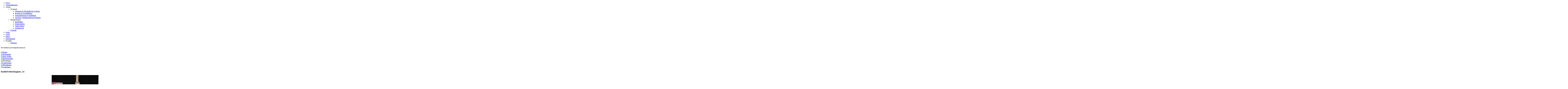

--- FILE ---
content_type: text/html; charset=utf-8
request_url: https://mv-breitenau.at/index.php/fotos/radiofruehschoppen-molln/radiofruehschoppen-14-296
body_size: 5848
content:
<!DOCTYPE html PUBLIC "-//W3C//DTD XHTML 1.0 Transitional//EN" "http://www.w3.org/TR/xhtml1/DTD/xhtml1-transitional.dtd">
<html xmlns="http://www.w3.org/1999/xhtml" xml:lang="de-de" lang="de-de" dir="ltr">
<head>
   <base href="https://mv-breitenau.at/index.php/fotos/radiofruehschoppen-molln/radiofruehschoppen-14-296" />
  <meta http-equiv="content-type" content="text/html; charset=utf-8" />
  <meta name="generator" content="Joomla! - Open Source Content Management" />
  <title>Musikverein Breitenau - Fotos - Category: Radiofrühschoppen Molln - Image:  RadioFrühschoppen_14</title>
  <link rel="stylesheet" href="https://mv-breitenau.at/media/joomgallery/css/joom_settings.css" type="text/css" />
  <link rel="stylesheet" href="https://mv-breitenau.at/media/joomgallery/css/joomgallery.css" type="text/css" />
  <link rel="stylesheet" href="https://mv-breitenau.at/media/joomgallery/css/joom_local.css" type="text/css" />
  <link rel="stylesheet" href="https://mv-breitenau.at/media/joomgallery/js/slimbox/css/slimbox.css" type="text/css" />
  <script src="/media/system/js/mootools-core.js" type="text/javascript"></script>
  <script src="/media/system/js/core.js" type="text/javascript"></script>
  <script src="/media/system/js/mootools-more.js" type="text/javascript"></script>
  <script src="https://mv-breitenau.at/media/joomgallery/js/slimbox/js/slimbox.js" type="text/javascript"></script>
  <script src="https://mv-breitenau.at/media/joomgallery/js/motiongallery.js" type="text/javascript"></script>
  <script src="https://mv-breitenau.at/media/joomgallery/js/detail.js" type="text/javascript"></script>
  <script type="text/javascript">
    var resizeJsImage = 0;
    var resizeSpeed = 5;
    var joomgallery_image = "Image";
    var joomgallery_of = "of";window.addEvent('domready', function(){
        new Accordion
        (
          $$('h4.joomgallery-toggler'),
          $$('div.joomgallery-slider'),
          {
            onActive: function(toggler, i)
            {
              toggler.addClass('joomgallery-toggler-down');
              toggler.removeClass('joomgallery-toggler');
            },
            onBackground: function(toggler, i)
            {
              toggler.addClass('joomgallery-toggler');
              toggler.removeClass('joomgallery-toggler-down');
            },
            duration         : 300,
            display          : 0,
            initialDisplayFx : 1,
            opacity          : 0,
            alwaysHide       : 0
           });
        });document.onkeydown = joom_cursorchange;
   /***********************************************
   * CMotion Image Gallery- © Dynamic Drive DHTML code library (www.dynamicdrive.com)
   * Visit http://www.dynamicDrive.com for hundreds of DHTML scripts
   * This notice must stay intact for legal use
   * Modified by Jscheuer1 for autowidth and optional starting positions
   ***********************************************/
  </script>
  <!-- Do not edit IE conditional style below -->
  <!--[if lte IE 6]>
  <style type="text/css">
    .pngfile {
      behavior:url('https://mv-breitenau.at/media/joomgallery/js/pngbehavior.htc') !important;
    }
  </style>
  <![endif]-->
  <!-- End Conditional Style -->
  <!-- Do not edit IE conditional style below -->
  <!--[if gte IE 5.5]>
  <style type="text/css">
     #motioncontainer {
       width:expression(Math.min(this.offsetWidth, maxwidth)+'px');
     }
  </style>
  <![endif]-->
  <!-- End Conditional Style -->

 <link rel="stylesheet" href="/templates/system/css/system.css" type="text/css" />
 <link rel="stylesheet" href="/templates/system/css/general.css" type="text/css" />
 <link rel="stylesheet" type="text/css" href="/templates/mvb_v2/css/template.css" media="screen" />
 <!--[if IE 6]><link rel="stylesheet" href="/templates/mvb_v2/css/template.ie6.css" type="text/css" media="screen" /><![endif]-->
 <!--[if IE 7]><link rel="stylesheet" href="/templates/mvb_v2/css/template.ie7.css" type="text/css" media="screen" /><![endif]-->
 <script type="text/javascript">if ('undefined' != typeof jQuery) document._artxJQueryBackup = jQuery;</script>
 <script type="text/javascript" src="/templates/mvb_v2/jquery.js"></script>
 <script type="text/javascript">jQuery.noConflict();</script>
 <script type="text/javascript" src="/templates/mvb_v2/script.js"></script>
 <script type="text/javascript">if (document._artxJQueryBackup) jQuery = document._artxJQueryBackup;</script>
</head>
<body>
<div id="art-main">
    <div class="cleared reset-box"></div>
<div class="art-header">
<div class="art-header-position">
    <div class="art-header-wrapper">
        <div class="cleared reset-box"></div>
        <div class="art-header-inner">
<div class="art-logo">
</div>

        </div>
    </div>
</div>


</div>
<div class="cleared reset-box"></div>
<div class="art-bar art-nav">
<div class="art-nav-outer">
<div class="art-nav-wrapper">
<div class="art-nav-inner">
      <ul class="art-hmenu"><li class="item-171"><a href="/">News</a></li><li class="item-121"><a href="/index.php/veranstaltungen-proben/cat.listevents/2026/01/29/-">Veranstaltungen</a></li><li class="item-123 deeper parent"><a class="separator">Verein</a><ul><li class="item-124 deeper parent"><a class="separator">Vorstand</a><ul><li class="item-158"><a href="/index.php/verein/vorstand/obmann-kapellmeister">Obmann &amp; Musikalische Leitung</a></li><li class="item-159"><a href="/index.php/verein/vorstand/kassier-schriftfuehrer">Kassier &amp; Schriftführer</a></li><li class="item-160"><a href="/index.php/verein/vorstand/jugendreferent-stabfuehrer">Jugendreferent &amp; Stabführer</a></li><li class="item-161"><a href="/index.php/verein/vorstand/archivar-registerfuehrer-beirat">Archivar, Medienreferent &amp; Beirat</a></li></ul></li><li class="item-125 deeper parent"><a class="separator">MusikerInnen</a><ul><li class="item-162"><a href="/index.php/verein/musikerinnen/holzblaeser">Holzbläser</a></li><li class="item-165"><a href="/index.php/verein/musikerinnen/hohesblech">Hohes Blech</a></li><li class="item-167"><a href="/index.php/verein/musikerinnen/tiefesblech">Tiefes Blech</a></li><li class="item-170"><a href="/index.php/verein/musikerinnen/schlagwerk">Schlagwerk</a></li></ul></li><li class="item-126"><a href="/index.php/verein/chronik">Chronik</a></li></ul></li><li class="item-140 current active"><a class=" active" href="/index.php/fotos">Fotos</a></li><li class="item-141"><a href="/index.php/links">Links</a></li><li class="item-143"><a href="/index.php/intern">Intern</a></li><li class="item-302"><a href="/index.php/jugendarbeit">Jugendarbeit</a></li><li class="item-297 deeper parent"><a class="separator">Kontakt</a><ul><li class="item-296"><a href="/index.php/kontakt/obmann">Obmann</a></li></ul></li></ul></div>
</div>
</div>
</div>
<div class="cleared reset-box"></div>
<div class="art-box art-sheet">
    <div class="art-box-body art-sheet-body">
<div class="art-layout-wrapper">
    <div class="art-content-layout">
        <div class="art-content-layout-row">
<div class="art-layout-cell art-sidebar1">
        <div class="art-box art-block">
            <div class="art-box-body art-block-body">
        
                        <div class="art-box art-blockcontent">
            <div class="art-box-body art-blockcontent-body">
        
        

<div class="custom"  >
	<h6 style="text-align: justify;"><strong>Wir bedanken uns bei folgenden Sponsoren</strong></h6></div>

        
        		<div class="cleared"></div>
            </div>
        </div>
        
        
        		<div class="cleared"></div>
            </div>
        </div>
        
        <div class="art-box art-block">
            <div class="art-box-body art-block-body">
        
                        <div class="art-box art-blockcontent">
            <div class="art-box-body art-blockcontent-body">
        
        <div class="bannergroup">

	<div class="banneritem">
																																																															<a
							href="/index.php/component/banners/click/37" target="_blank"
							title="Raika">
							<img
								src="https://mv-breitenau.at/images/banners/RB-Region-Logo-775x317.jpeg"
								alt="Raika"
								width ="160"															/>
						</a>
																<div class="clr"></div>
	</div>
	<div class="banneritem">
																																																															<a
							href="/index.php/component/banners/click/24" target="_blank"
							title="Holzstudio">
							<img
								src="https://mv-breitenau.at/images/banners/HolzstudioNEU.jpg"
								alt="Holzstudio"
								width ="160"															/>
						</a>
																<div class="clr"></div>
	</div>
	<div class="banneritem">
																																																															<a
							href="/index.php/component/banners/click/57" target="_blank"
							title="Holz Priller">
							<img
								src="https://mv-breitenau.at/images/banners/LogoHolzPriller-Variante1-frGrossformatigeAnwendung-20220831.png"
								alt="Holz Priller"
								width ="160"															/>
						</a>
																<div class="clr"></div>
	</div>
	<div class="banneritem">
																																																															<a
							href="/index.php/component/banners/click/43" target="_blank"
							title="Hintermueller">
							<img
								src="https://mv-breitenau.at/images/banners/HintermuallerNEU.jpg"
								alt="Hintermueller"
								width ="160"															/>
						</a>
																<div class="clr"></div>
	</div>
	<div class="banneritem">
																																														<img
						src="https://mv-breitenau.at/images/banners/Piesslinger_groeKombinatio1.jpg"
						alt="Piesslinger"
						width ="160"											/>
											<div class="clr"></div>
	</div>
	<div class="banneritem">
																																																															<a
							href="/index.php/component/banners/click/29" target="_blank"
							title="Gattermann">
							<img
								src="https://mv-breitenau.at/images/banners/LogoGattermannNeu.jpg"
								alt="Gattermann"
								width ="160"															/>
						</a>
																<div class="clr"></div>
	</div>
	<div class="banneritem">
																																																															<a
							href="/index.php/component/banners/click/16" target="_blank"
							title="Pfundbauer">
							<img
								src="https://mv-breitenau.at/images/banners/PfundbauerGmbh-Logo.jpg"
								alt="Pfundbauer"
								width ="160"															/>
						</a>
																<div class="clr"></div>
	</div>
	<div class="banneritem">
																																																															<a
							href="/index.php/component/banners/click/27" target="_blank"
							title="Lagerhaus">
							<img
								src="https://mv-breitenau.at/images/banners/lagerhaus.jpg"
								alt="Lagerhaus"
								width ="160"															/>
						</a>
																<div class="clr"></div>
	</div>

</div>

        
        		<div class="cleared"></div>
            </div>
        </div>
        
        
        		<div class="cleared"></div>
            </div>
        </div>
        
        <div class="art-box art-block">
            <div class="art-box-body art-block-body">
        
                        <div class="art-box art-blockcontent">
            <div class="art-box-body art-blockcontent-body">
        
        <div class="bannergroup">


</div>

        
        		<div class="cleared"></div>
            </div>
        </div>
        
        
        		<div class="cleared"></div>
            </div>
        </div>
        
        <div class="art-box art-block">
            <div class="art-box-body art-block-body">
        
                        <div class="art-box art-blockcontent">
            <div class="art-box-body art-blockcontent-body">
        
        <div class="bannergroup">


</div>

        
        		<div class="cleared"></div>
            </div>
        </div>
        
        
        		<div class="cleared"></div>
            </div>
        </div>
        

  <div class="cleared"></div>
</div>
<div class="art-layout-cell art-content">

<div class="art-box art-post">
    <div class="art-box-body art-post-body">
<div class="art-post-inner">
<div class="art-postcontent">
<div class="gallery">
  <a name="joomimg"></a>
  <div>
    <h3 class="jg_imgtitle" id="jg_photo_title">
      RadioFrühschoppen_14    </h3>
  </div>
  <div id="jg_dtl_photo" class="jg_dtl_photo" style="text-align:center;">
    <a  href="/index.php/fotos/image?view=image&amp;format=raw&amp;type=orig&amp;id=296" rel="lightbox[joomgallery]">
      <img src="/index.php/fotos/image?view=image&amp;format=raw&amp;type=img&amp;id=296" class="jg_photo" id="jg_photo_big" width="400" height="300" alt="RadioFrühschoppen_14"  />
    </a>
  </div>
  <div class="jg_detailnavi">
    <div class="jg_detailnaviprev">
      <form  name="form_jg_back_link" action="/index.php/fotos/radiofruehschoppen-molln/radiofruehschoppen-13-295#joomimg">
        <input type="hidden" name="jg_back_link" readonly="readonly" />
      </form>
      <a href="/index.php/fotos/radiofruehschoppen-molln/radiofruehschoppen-13-295#joomimg">
        <img src="https://mv-breitenau.at/media/joomgallery/images/arrow_left.png" alt="Previous" class="pngfile jg_icon" /></a>
      <a href="/index.php/fotos/radiofruehschoppen-molln/radiofruehschoppen-13-295#joomimg">
        Previous</a>
      &nbsp;
    </div>
    <div class="jg_iconbar">
      <a  href="/index.php/fotos/image?view=image&amp;format=raw&amp;type=orig&amp;id=296" rel="lightbox[joomgallery]">
        <img src="https://mv-breitenau.at/media/joomgallery/images/zoom.png" alt="View full size" class="pngfile jg_icon" /></a>
          </div>
    <div class="jg_detailnavinext">
      <form name="form_jg_forward_link" action="/index.php/fotos/radiofruehschoppen-molln/radiofruehschoppen-15-297#joomimg">
        <input type="hidden" name="jg_forward_link" readonly="readonly" />
      </form>
      <a href="/index.php/fotos/radiofruehschoppen-molln/radiofruehschoppen-15-297#joomimg">
        Next</a>
      <a href="/index.php/fotos/radiofruehschoppen-molln/radiofruehschoppen-15-297#joomimg">
        <img src="https://mv-breitenau.at/media/joomgallery/images/arrow_right.png" alt="Next" class="pngfile jg_icon" /></a>
      &nbsp;
    </div>
  </div>
  <div class="jg_minis">
    <div id="motioncontainer">
      <div id="motiongallery">
        <div style="white-space:nowrap;" id="trueContainer">
          <a title="RadioFrühschoppen_1" href="/index.php/fotos/radiofruehschoppen-molln/radiofruehschoppen-1-283#joomimg">
            <img src="https://mv-breitenau.at/images/joomgallery/thumbnails/radiofruehschoppen_molln_13/radiofruehschoppen_1_20141021_1219544782.jpg" class="jg_minipic" alt="RadioFrühschoppen_1" /></a>
          <a title="RadioFrühschoppen_2" href="/index.php/fotos/radiofruehschoppen-molln/radiofruehschoppen-2-284#joomimg">
            <img src="https://mv-breitenau.at/images/joomgallery/thumbnails/radiofruehschoppen_molln_13/radiofruehschoppen_2_20141021_2087579353.jpg" class="jg_minipic" alt="RadioFrühschoppen_2" /></a>
          <a title="RadioFrühschoppen_3" href="/index.php/fotos/radiofruehschoppen-molln/radiofruehschoppen-3-285#joomimg">
            <img src="https://mv-breitenau.at/images/joomgallery/thumbnails/radiofruehschoppen_molln_13/radiofruehschoppen_3_20141021_1793796563.jpg" class="jg_minipic" alt="RadioFrühschoppen_3" /></a>
          <a title="RadioFrühschoppen_4" href="/index.php/fotos/radiofruehschoppen-molln/radiofruehschoppen-4-286#joomimg">
            <img src="https://mv-breitenau.at/images/joomgallery/thumbnails/radiofruehschoppen_molln_13/radiofruehschoppen_4_20141021_1469989512.jpg" class="jg_minipic" alt="RadioFrühschoppen_4" /></a>
          <a title="RadioFrühschoppen_5" href="/index.php/fotos/radiofruehschoppen-molln/radiofruehschoppen-5-287#joomimg">
            <img src="https://mv-breitenau.at/images/joomgallery/thumbnails/radiofruehschoppen_molln_13/radiofruehschoppen_5_20141021_1737109663.jpg" class="jg_minipic" alt="RadioFrühschoppen_5" /></a>
          <a title="RadioFrühschoppen_6" href="/index.php/fotos/radiofruehschoppen-molln/radiofruehschoppen-6-288#joomimg">
            <img src="https://mv-breitenau.at/images/joomgallery/thumbnails/radiofruehschoppen_molln_13/radiofruehschoppen_6_20141021_1663658362.jpg" class="jg_minipic" alt="RadioFrühschoppen_6" /></a>
          <a title="RadioFrühschoppen_7" href="/index.php/fotos/radiofruehschoppen-molln/radiofruehschoppen-7-289#joomimg">
            <img src="https://mv-breitenau.at/images/joomgallery/thumbnails/radiofruehschoppen_molln_13/radiofruehschoppen_7_20141021_1291429005.jpg" class="jg_minipic" alt="RadioFrühschoppen_7" /></a>
          <a title="RadioFrühschoppen_8" href="/index.php/fotos/radiofruehschoppen-molln/radiofruehschoppen-8-290#joomimg">
            <img src="https://mv-breitenau.at/images/joomgallery/thumbnails/radiofruehschoppen_molln_13/radiofruehschoppen_8_20141021_2037730980.jpg" class="jg_minipic" alt="RadioFrühschoppen_8" /></a>
          <a title="RadioFrühschoppen_9" href="/index.php/fotos/radiofruehschoppen-molln/radiofruehschoppen-9-291#joomimg">
            <img src="https://mv-breitenau.at/images/joomgallery/thumbnails/radiofruehschoppen_molln_13/radiofruehschoppen_9_20141021_1284379204.jpg" class="jg_minipic" alt="RadioFrühschoppen_9" /></a>
          <a title="RadioFrühschoppen_10" href="/index.php/fotos/radiofruehschoppen-molln/radiofruehschoppen-10-292#joomimg">
            <img src="https://mv-breitenau.at/images/joomgallery/thumbnails/radiofruehschoppen_molln_13/radiofruehschoppen_10_20141021_1466029461.jpg" class="jg_minipic" alt="RadioFrühschoppen_10" /></a>
          <a title="RadioFrühschoppen_11" href="/index.php/fotos/radiofruehschoppen-molln/radiofruehschoppen-11-293#joomimg">
            <img src="https://mv-breitenau.at/images/joomgallery/thumbnails/radiofruehschoppen_molln_13/radiofruehschoppen_11_20141021_1534188050.jpg" class="jg_minipic" alt="RadioFrühschoppen_11" /></a>
          <a title="RadioFrühschoppen_12" href="/index.php/fotos/radiofruehschoppen-molln/radiofruehschoppen-12-294#joomimg">
            <img src="https://mv-breitenau.at/images/joomgallery/thumbnails/radiofruehschoppen_molln_13/radiofruehschoppen_12_20141021_1712584812.jpg" class="jg_minipic" alt="RadioFrühschoppen_12" /></a>
          <a title="RadioFrühschoppen_13" href="/index.php/fotos/radiofruehschoppen-molln/radiofruehschoppen-13-295#joomimg">
            <img src="https://mv-breitenau.at/images/joomgallery/thumbnails/radiofruehschoppen_molln_13/radiofruehschoppen_13_20141021_1328182548.jpg" class="jg_minipic" alt="RadioFrühschoppen_13" /></a>
          <a title="RadioFrühschoppen_14" href="/index.php/fotos/radiofruehschoppen-molln/radiofruehschoppen-14-296#joomimg">
            <img src="https://mv-breitenau.at/images/joomgallery/thumbnails/radiofruehschoppen_molln_13/radiofruehschoppen_14_20141021_1795821205.jpg" id="jg_mini_akt" class="jg_minipic" alt="RadioFrühschoppen_14" /></a>
          <a title="RadioFrühschoppen_15" href="/index.php/fotos/radiofruehschoppen-molln/radiofruehschoppen-15-297#joomimg">
            <img src="https://mv-breitenau.at/images/joomgallery/thumbnails/radiofruehschoppen_molln_13/radiofruehschoppen_15_20141021_1202357560.jpg" class="jg_minipic" alt="RadioFrühschoppen_15" /></a>
          <a title="RadioFrühschoppen_16" href="/index.php/fotos/radiofruehschoppen-molln/radiofruehschoppen-16-298#joomimg">
            <img src="https://mv-breitenau.at/images/joomgallery/thumbnails/radiofruehschoppen_molln_13/radiofruehschoppen_16_20141021_1102507854.jpg" class="jg_minipic" alt="RadioFrühschoppen_16" /></a>
          <a title="RadioFrühschoppen_17" href="/index.php/fotos/radiofruehschoppen-molln/radiofruehschoppen-17-299#joomimg">
            <img src="https://mv-breitenau.at/images/joomgallery/thumbnails/radiofruehschoppen_molln_13/radiofruehschoppen_17_20141021_1049785283.jpg" class="jg_minipic" alt="RadioFrühschoppen_17" /></a>
          <a title="RadioFrühschoppen_18" href="/index.php/fotos/radiofruehschoppen-molln/radiofruehschoppen-18-300#joomimg">
            <img src="https://mv-breitenau.at/images/joomgallery/thumbnails/radiofruehschoppen_molln_13/radiofruehschoppen_18_20141021_2004891175.jpg" class="jg_minipic" alt="RadioFrühschoppen_18" /></a>
          <a title="RadioFrühschoppen_19" href="/index.php/fotos/radiofruehschoppen-molln/radiofruehschoppen-19-301#joomimg">
            <img src="https://mv-breitenau.at/images/joomgallery/thumbnails/radiofruehschoppen_molln_13/radiofruehschoppen_19_20141021_1602113779.jpg" class="jg_minipic" alt="RadioFrühschoppen_19" /></a>
          <a title="RadioFrühschoppen_20" href="/index.php/fotos/radiofruehschoppen-molln/radiofruehschoppen-20-302#joomimg">
            <img src="https://mv-breitenau.at/images/joomgallery/thumbnails/radiofruehschoppen_molln_13/radiofruehschoppen_20_20141021_1265240566.jpg" class="jg_minipic" alt="RadioFrühschoppen_20" /></a>
          <a title="RadioFrühschoppen_21" href="/index.php/fotos/radiofruehschoppen-molln/radiofruehschoppen-21-303#joomimg">
            <img src="https://mv-breitenau.at/images/joomgallery/thumbnails/radiofruehschoppen_molln_13/radiofruehschoppen_21_20141021_1411579251.jpg" class="jg_minipic" alt="RadioFrühschoppen_21" /></a>
          <a title="RadioFrühschoppen_22" href="/index.php/fotos/radiofruehschoppen-molln/radiofruehschoppen-22-304#joomimg">
            <img src="https://mv-breitenau.at/images/joomgallery/thumbnails/radiofruehschoppen_molln_13/radiofruehschoppen_22_20141021_1126331342.jpg" class="jg_minipic" alt="RadioFrühschoppen_22" /></a>
          <a title="RadioFrühschoppen_23" href="/index.php/fotos/radiofruehschoppen-molln/radiofruehschoppen-23-305#joomimg">
            <img src="https://mv-breitenau.at/images/joomgallery/thumbnails/radiofruehschoppen_molln_13/radiofruehschoppen_23_20141021_1914993239.jpg" class="jg_minipic" alt="RadioFrühschoppen_23" /></a>
          <a title="RadioFrühschoppen_24" href="/index.php/fotos/radiofruehschoppen-molln/radiofruehschoppen-24-306#joomimg">
            <img src="https://mv-breitenau.at/images/joomgallery/thumbnails/radiofruehschoppen_molln_13/radiofruehschoppen_24_20141021_1863831533.jpg" class="jg_minipic" alt="RadioFrühschoppen_24" /></a>
          <a title="RadioFrühschoppen_25" href="/index.php/fotos/radiofruehschoppen-molln/radiofruehschoppen-25-307#joomimg">
            <img src="https://mv-breitenau.at/images/joomgallery/thumbnails/radiofruehschoppen_molln_13/radiofruehschoppen_25_20141021_1944467899.jpg" class="jg_minipic" alt="RadioFrühschoppen_25" /></a>
          <a title="RadioFrühschoppen_26" href="/index.php/fotos/radiofruehschoppen-molln/radiofruehschoppen-26-308#joomimg">
            <img src="https://mv-breitenau.at/images/joomgallery/thumbnails/radiofruehschoppen_molln_13/radiofruehschoppen_26_20141021_1937886721.jpg" class="jg_minipic" alt="RadioFrühschoppen_26" /></a>
          <a title="RadioFrühschoppen_27" href="/index.php/fotos/radiofruehschoppen-molln/radiofruehschoppen-27-309#joomimg">
            <img src="https://mv-breitenau.at/images/joomgallery/thumbnails/radiofruehschoppen_molln_13/radiofruehschoppen_27_20141021_1511411128.jpg" class="jg_minipic" alt="RadioFrühschoppen_27" /></a>
          <a title="RadioFrühschoppen_28" href="/index.php/fotos/radiofruehschoppen-molln/radiofruehschoppen-28-310#joomimg">
            <img src="https://mv-breitenau.at/images/joomgallery/thumbnails/radiofruehschoppen_molln_13/radiofruehschoppen_28_20141021_1771815853.jpg" class="jg_minipic" alt="RadioFrühschoppen_28" /></a>
          <a title="RadioFrühschoppen_29" href="/index.php/fotos/radiofruehschoppen-molln/radiofruehschoppen-29-311#joomimg">
            <img src="https://mv-breitenau.at/images/joomgallery/thumbnails/radiofruehschoppen_molln_13/radiofruehschoppen_29_20141021_1627842033.jpg" class="jg_minipic" alt="RadioFrühschoppen_29" /></a>
          <a title="RadioFrühschoppen_30" href="/index.php/fotos/radiofruehschoppen-molln/radiofruehschoppen-30-312#joomimg">
            <img src="https://mv-breitenau.at/images/joomgallery/thumbnails/radiofruehschoppen_molln_13/radiofruehschoppen_30_20141021_2019392594.jpg" class="jg_minipic" alt="RadioFrühschoppen_30" /></a>
          <a title="RadioFrühschoppen_31" href="/index.php/fotos/radiofruehschoppen-molln/radiofruehschoppen-31-313#joomimg">
            <img src="https://mv-breitenau.at/images/joomgallery/thumbnails/radiofruehschoppen_molln_13/radiofruehschoppen_31_20141021_1056579615.jpg" class="jg_minipic" alt="RadioFrühschoppen_31" /></a>
          <a title="RadioFrühschoppen_32" href="/index.php/fotos/radiofruehschoppen-molln/radiofruehschoppen-32-314#joomimg">
            <img src="https://mv-breitenau.at/images/joomgallery/thumbnails/radiofruehschoppen_molln_13/radiofruehschoppen_32_20141021_1729667142.jpg" class="jg_minipic" alt="RadioFrühschoppen_32" /></a>
          <a title="RadioFrühschoppen_33" href="/index.php/fotos/radiofruehschoppen-molln/radiofruehschoppen-33-315#joomimg">
            <img src="https://mv-breitenau.at/images/joomgallery/thumbnails/radiofruehschoppen_molln_13/radiofruehschoppen_33_20141021_1613500829.jpg" class="jg_minipic" alt="RadioFrühschoppen_33" /></a>
          <a title="RadioFrühschoppen_34" href="/index.php/fotos/radiofruehschoppen-molln/radiofruehschoppen-34-316#joomimg">
            <img src="https://mv-breitenau.at/images/joomgallery/thumbnails/radiofruehschoppen_molln_13/radiofruehschoppen_34_20141021_1084811746.jpg" class="jg_minipic" alt="RadioFrühschoppen_34" /></a>
          <a title="RadioFrühschoppen_35" href="/index.php/fotos/radiofruehschoppen-molln/radiofruehschoppen-35-317#joomimg">
            <img src="https://mv-breitenau.at/images/joomgallery/thumbnails/radiofruehschoppen_molln_13/radiofruehschoppen_35_20141021_1310227528.jpg" class="jg_minipic" alt="RadioFrühschoppen_35" /></a>
          <a title="RadioFrühschoppen_36" href="/index.php/fotos/radiofruehschoppen-molln/radiofruehschoppen-36-318#joomimg">
            <img src="https://mv-breitenau.at/images/joomgallery/thumbnails/radiofruehschoppen_molln_13/radiofruehschoppen_36_20141021_1635138414.jpg" class="jg_minipic" alt="RadioFrühschoppen_36" /></a>
          <a title="RadioFrühschoppen_37" href="/index.php/fotos/radiofruehschoppen-molln/radiofruehschoppen-37-319#joomimg">
            <img src="https://mv-breitenau.at/images/joomgallery/thumbnails/radiofruehschoppen_molln_13/radiofruehschoppen_37_20141021_1345727250.jpg" class="jg_minipic" alt="RadioFrühschoppen_37" /></a>
          <a title="RadioFrühschoppen_38" href="/index.php/fotos/radiofruehschoppen-molln/radiofruehschoppen-38-320#joomimg">
            <img src="https://mv-breitenau.at/images/joomgallery/thumbnails/radiofruehschoppen_molln_13/radiofruehschoppen_38_20141021_2035379109.jpg" class="jg_minipic" alt="RadioFrühschoppen_38" /></a>
          <a title="RadioFrühschoppen_39" href="/index.php/fotos/radiofruehschoppen-molln/radiofruehschoppen-39-321#joomimg">
            <img src="https://mv-breitenau.at/images/joomgallery/thumbnails/radiofruehschoppen_molln_13/radiofruehschoppen_39_20141021_1845645901.jpg" class="jg_minipic" alt="RadioFrühschoppen_39" /></a>
          <a title="RadioFrühschoppen_40" href="/index.php/fotos/radiofruehschoppen-molln/radiofruehschoppen-40-322#joomimg">
            <img src="https://mv-breitenau.at/images/joomgallery/thumbnails/radiofruehschoppen_molln_13/radiofruehschoppen_40_20141021_1272751076.jpg" class="jg_minipic" alt="RadioFrühschoppen_40" /></a>
          <a title="RadioFrühschoppen_41" href="/index.php/fotos/radiofruehschoppen-molln/radiofruehschoppen-41-323#joomimg">
            <img src="https://mv-breitenau.at/images/joomgallery/thumbnails/radiofruehschoppen_molln_13/radiofruehschoppen_41_20141021_1027979691.jpg" class="jg_minipic" alt="RadioFrühschoppen_41" /></a>
          <a title="RadioFrühschoppen_42" href="/index.php/fotos/radiofruehschoppen-molln/radiofruehschoppen-42-324#joomimg">
            <img src="https://mv-breitenau.at/images/joomgallery/thumbnails/radiofruehschoppen_molln_13/radiofruehschoppen_42_20141021_1152437665.jpg" class="jg_minipic" alt="RadioFrühschoppen_42" /></a>
          <a title="RadioFrühschoppen_43" href="/index.php/fotos/radiofruehschoppen-molln/radiofruehschoppen-43-325#joomimg">
            <img src="https://mv-breitenau.at/images/joomgallery/thumbnails/radiofruehschoppen_molln_13/radiofruehschoppen_43_20141021_1314489847.jpg" class="jg_minipic" alt="RadioFrühschoppen_43" /></a>
          <a title="RadioFrühschoppen_44" href="/index.php/fotos/radiofruehschoppen-molln/radiofruehschoppen-44-326#joomimg">
            <img src="https://mv-breitenau.at/images/joomgallery/thumbnails/radiofruehschoppen_molln_13/radiofruehschoppen_44_20141021_1208116727.jpg" class="jg_minipic" alt="RadioFrühschoppen_44" /></a>
          <a title="RadioFrühschoppen_45" href="/index.php/fotos/radiofruehschoppen-molln/radiofruehschoppen-45-327#joomimg">
            <img src="https://mv-breitenau.at/images/joomgallery/thumbnails/radiofruehschoppen_molln_13/radiofruehschoppen_45_20141021_1358014276.jpg" class="jg_minipic" alt="RadioFrühschoppen_45" /></a>
          <a title="RadioFrühschoppen_46" href="/index.php/fotos/radiofruehschoppen-molln/radiofruehschoppen-46-328#joomimg">
            <img src="https://mv-breitenau.at/images/joomgallery/thumbnails/radiofruehschoppen_molln_13/radiofruehschoppen_46_20141021_1909742580.jpg" class="jg_minipic" alt="RadioFrühschoppen_46" /></a>
          <a title="RadioFrühschoppen_47" href="/index.php/fotos/radiofruehschoppen-molln/radiofruehschoppen-47-329#joomimg">
            <img src="https://mv-breitenau.at/images/joomgallery/thumbnails/radiofruehschoppen_molln_13/radiofruehschoppen_47_20141021_2048029143.jpg" class="jg_minipic" alt="RadioFrühschoppen_47" /></a>
          <a title="RadioFrühschoppen_48" href="/index.php/fotos/radiofruehschoppen-molln/radiofruehschoppen-48-330#joomimg">
            <img src="https://mv-breitenau.at/images/joomgallery/thumbnails/radiofruehschoppen_molln_13/radiofruehschoppen_48_20141021_1899259475.jpg" class="jg_minipic" alt="RadioFrühschoppen_48" /></a>
          <a title="RadioFrühschoppen_49" href="/index.php/fotos/radiofruehschoppen-molln/radiofruehschoppen-49-331#joomimg">
            <img src="https://mv-breitenau.at/images/joomgallery/thumbnails/radiofruehschoppen_molln_13/radiofruehschoppen_49_20141021_1765306116.jpg" class="jg_minipic" alt="RadioFrühschoppen_49" /></a>
          <a title="RadioFrühschoppen_50" href="/index.php/fotos/radiofruehschoppen-molln/radiofruehschoppen-50-332#joomimg">
            <img src="https://mv-breitenau.at/images/joomgallery/thumbnails/radiofruehschoppen_molln_13/radiofruehschoppen_50_20141021_1448635822.jpg" class="jg_minipic" alt="RadioFrühschoppen_50" /></a>
          <a title="RadioFrühschoppen_51" href="/index.php/fotos/radiofruehschoppen-molln/radiofruehschoppen-51-333#joomimg">
            <img src="https://mv-breitenau.at/images/joomgallery/thumbnails/radiofruehschoppen_molln_13/radiofruehschoppen_51_20141021_1873273991.jpg" class="jg_minipic" alt="RadioFrühschoppen_51" /></a>
          <a title="RadioFrühschoppen_52" href="/index.php/fotos/radiofruehschoppen-molln/radiofruehschoppen-52-334#joomimg">
            <img src="https://mv-breitenau.at/images/joomgallery/thumbnails/radiofruehschoppen_molln_13/radiofruehschoppen_52_20141021_1191856259.jpg" class="jg_minipic" alt="RadioFrühschoppen_52" /></a>
          <a title="RadioFrühschoppen_53" href="/index.php/fotos/radiofruehschoppen-molln/radiofruehschoppen-53-335#joomimg">
            <img src="https://mv-breitenau.at/images/joomgallery/thumbnails/radiofruehschoppen_molln_13/radiofruehschoppen_53_20141021_1898486883.jpg" class="jg_minipic" alt="RadioFrühschoppen_53" /></a>
          <a title="RadioFrühschoppen_54" href="/index.php/fotos/radiofruehschoppen-molln/radiofruehschoppen-54-336#joomimg">
            <img src="https://mv-breitenau.at/images/joomgallery/thumbnails/radiofruehschoppen_molln_13/radiofruehschoppen_54_20141021_1701785637.jpg" class="jg_minipic" alt="RadioFrühschoppen_54" /></a>
          <a title="RadioFrühschoppen_55" href="/index.php/fotos/radiofruehschoppen-molln/radiofruehschoppen-55-337#joomimg">
            <img src="https://mv-breitenau.at/images/joomgallery/thumbnails/radiofruehschoppen_molln_13/radiofruehschoppen_55_20141021_1118168255.jpg" class="jg_minipic" alt="RadioFrühschoppen_55" /></a>
          <a title="RadioFrühschoppen_56" href="/index.php/fotos/radiofruehschoppen-molln/radiofruehschoppen-56-338#joomimg">
            <img src="https://mv-breitenau.at/images/joomgallery/thumbnails/radiofruehschoppen_molln_13/radiofruehschoppen_56_20141021_1027586511.jpg" class="jg_minipic" alt="RadioFrühschoppen_56" /></a>
          <a title="RadioFrühschoppen_57" href="/index.php/fotos/radiofruehschoppen-molln/radiofruehschoppen-57-339#joomimg">
            <img src="https://mv-breitenau.at/images/joomgallery/thumbnails/radiofruehschoppen_molln_13/radiofruehschoppen_57_20141021_1167228618.jpg" class="jg_minipic" alt="RadioFrühschoppen_57" /></a>
          <a title="RadioFrühschoppen_58" href="/index.php/fotos/radiofruehschoppen-molln/radiofruehschoppen-58-340#joomimg">
            <img src="https://mv-breitenau.at/images/joomgallery/thumbnails/radiofruehschoppen_molln_13/radiofruehschoppen_58_20141021_1817417233.jpg" class="jg_minipic" alt="RadioFrühschoppen_58" /></a>
          <a title="RadioFrühschoppen_59" href="/index.php/fotos/radiofruehschoppen-molln/radiofruehschoppen-59-341#joomimg">
            <img src="https://mv-breitenau.at/images/joomgallery/thumbnails/radiofruehschoppen_molln_13/radiofruehschoppen_59_20141021_1136373583.jpg" class="jg_minipic" alt="RadioFrühschoppen_59" /></a>
          <a title="RadioFrühschoppen_60" href="/index.php/fotos/radiofruehschoppen-molln/radiofruehschoppen-60-342#joomimg">
            <img src="https://mv-breitenau.at/images/joomgallery/thumbnails/radiofruehschoppen_molln_13/radiofruehschoppen_60_20141021_1912775904.jpg" class="jg_minipic" alt="RadioFrühschoppen_60" /></a>
          <a title="RadioFrühschoppen_61" href="/index.php/fotos/radiofruehschoppen-molln/radiofruehschoppen-61-343#joomimg">
            <img src="https://mv-breitenau.at/images/joomgallery/thumbnails/radiofruehschoppen_molln_13/radiofruehschoppen_61_20141021_1838606256.jpg" class="jg_minipic" alt="RadioFrühschoppen_61" /></a>
          <a title="RadioFrühschoppen_62" href="/index.php/fotos/radiofruehschoppen-molln/radiofruehschoppen-62-344#joomimg">
            <img src="https://mv-breitenau.at/images/joomgallery/thumbnails/radiofruehschoppen_molln_13/radiofruehschoppen_62_20141021_1674357345.jpg" class="jg_minipic" alt="RadioFrühschoppen_62" /></a>
          <a title="RadioFrühschoppen_63" href="/index.php/fotos/radiofruehschoppen-molln/radiofruehschoppen-63-345#joomimg">
            <img src="https://mv-breitenau.at/images/joomgallery/thumbnails/radiofruehschoppen_molln_13/radiofruehschoppen_63_20141021_1877939537.jpg" class="jg_minipic" alt="RadioFrühschoppen_63" /></a>
          <a title="RadioFrühschoppen_64" href="/index.php/fotos/radiofruehschoppen-molln/radiofruehschoppen-64-346#joomimg">
            <img src="https://mv-breitenau.at/images/joomgallery/thumbnails/radiofruehschoppen_molln_13/radiofruehschoppen_64_20141021_1151068348.jpg" class="jg_minipic" alt="RadioFrühschoppen_64" /></a>
          <a title="RadioFrühschoppen_65" href="/index.php/fotos/radiofruehschoppen-molln/radiofruehschoppen-65-347#joomimg">
            <img src="https://mv-breitenau.at/images/joomgallery/thumbnails/radiofruehschoppen_molln_13/radiofruehschoppen_65_20141021_1520842682.jpg" class="jg_minipic" alt="RadioFrühschoppen_65" /></a>
          <a title="RadioFrühschoppen_66" href="/index.php/fotos/radiofruehschoppen-molln/radiofruehschoppen-66-348#joomimg">
            <img src="https://mv-breitenau.at/images/joomgallery/thumbnails/radiofruehschoppen_molln_13/radiofruehschoppen_66_20141021_1569351423.jpg" class="jg_minipic" alt="RadioFrühschoppen_66" /></a>
          <a title="RadioFrühschoppen_67" href="/index.php/fotos/radiofruehschoppen-molln/radiofruehschoppen-67-349#joomimg">
            <img src="https://mv-breitenau.at/images/joomgallery/thumbnails/radiofruehschoppen_molln_13/radiofruehschoppen_67_20141021_1837757861.jpg" class="jg_minipic" alt="RadioFrühschoppen_67" /></a>
          <a title="RadioFrühschoppen_68" href="/index.php/fotos/radiofruehschoppen-molln/radiofruehschoppen-68-350#joomimg">
            <img src="https://mv-breitenau.at/images/joomgallery/thumbnails/radiofruehschoppen_molln_13/radiofruehschoppen_68_20141021_1754528505.jpg" class="jg_minipic" alt="RadioFrühschoppen_68" /></a>
          <a title="RadioFrühschoppen_69" href="/index.php/fotos/radiofruehschoppen-molln/radiofruehschoppen-69-351#joomimg">
            <img src="https://mv-breitenau.at/images/joomgallery/thumbnails/radiofruehschoppen_molln_13/radiofruehschoppen_69_20141021_2021650480.jpg" class="jg_minipic" alt="RadioFrühschoppen_69" /></a>
          <a title="RadioFrühschoppen_70" href="/index.php/fotos/radiofruehschoppen-molln/radiofruehschoppen-70-352#joomimg">
            <img src="https://mv-breitenau.at/images/joomgallery/thumbnails/radiofruehschoppen_molln_13/radiofruehschoppen_70_20141021_1283843536.jpg" class="jg_minipic" alt="RadioFrühschoppen_70" /></a>
          <a title="RadioFrühschoppen_71" href="/index.php/fotos/radiofruehschoppen-molln/radiofruehschoppen-71-353#joomimg">
            <img src="https://mv-breitenau.at/images/joomgallery/thumbnails/radiofruehschoppen_molln_13/radiofruehschoppen_71_20141021_1525515048.jpg" class="jg_minipic" alt="RadioFrühschoppen_71" /></a>
          <a title="RadioFrühschoppen_72" href="/index.php/fotos/radiofruehschoppen-molln/radiofruehschoppen-72-354#joomimg">
            <img src="https://mv-breitenau.at/images/joomgallery/thumbnails/radiofruehschoppen_molln_13/radiofruehschoppen_72_20141021_1333677376.jpg" class="jg_minipic" alt="RadioFrühschoppen_72" /></a>
          <a title="RadioFrühschoppen_73" href="/index.php/fotos/radiofruehschoppen-molln/radiofruehschoppen-73-355#joomimg">
            <img src="https://mv-breitenau.at/images/joomgallery/thumbnails/radiofruehschoppen_molln_13/radiofruehschoppen_73_20141021_1100967206.jpg" class="jg_minipic" alt="RadioFrühschoppen_73" /></a>
          <a title="RadioFrühschoppen_74" href="/index.php/fotos/radiofruehschoppen-molln/radiofruehschoppen-74-356#joomimg">
            <img src="https://mv-breitenau.at/images/joomgallery/thumbnails/radiofruehschoppen_molln_13/radiofruehschoppen_74_20141021_1193963701.jpg" class="jg_minipic" alt="RadioFrühschoppen_74" /></a>
          <a title="RadioFrühschoppen_75" href="/index.php/fotos/radiofruehschoppen-molln/radiofruehschoppen-75-357#joomimg">
            <img src="https://mv-breitenau.at/images/joomgallery/thumbnails/radiofruehschoppen_molln_13/radiofruehschoppen_75_20141021_1932614115.jpg" class="jg_minipic" alt="RadioFrühschoppen_75" /></a>
          <a title="RadioFrühschoppen_76" href="/index.php/fotos/radiofruehschoppen-molln/radiofruehschoppen-76-358#joomimg">
            <img src="https://mv-breitenau.at/images/joomgallery/thumbnails/radiofruehschoppen_molln_13/radiofruehschoppen_76_20141021_1067339330.jpg" class="jg_minipic" alt="RadioFrühschoppen_76" /></a>
          <a title="RadioFrühschoppen_77" href="/index.php/fotos/radiofruehschoppen-molln/radiofruehschoppen-77-359#joomimg">
            <img src="https://mv-breitenau.at/images/joomgallery/thumbnails/radiofruehschoppen_molln_13/radiofruehschoppen_77_20141021_2050457723.jpg" class="jg_minipic" alt="RadioFrühschoppen_77" /></a>
          <a title="RadioFrühschoppen_78" href="/index.php/fotos/radiofruehschoppen-molln/radiofruehschoppen-78-360#joomimg">
            <img src="https://mv-breitenau.at/images/joomgallery/thumbnails/radiofruehschoppen_molln_13/radiofruehschoppen_78_20141021_1084752057.jpg" class="jg_minipic" alt="RadioFrühschoppen_78" /></a>
        </div>
      </div>
    </div>
  </div>
  <div class="sectiontableheader">
    &nbsp;
  </div>
</div>
</div>
<div class="cleared"></div>
</div>

		<div class="cleared"></div>
    </div>
</div>

  <div class="cleared"></div>
</div>
<div class="art-layout-cell art-sidebar2">
        <div class="art-box art-block">
            <div class="art-box-body art-block-body">
        
                        <div class="art-box art-blockcontent">
            <div class="art-box-body art-blockcontent-body">
        
        

<div class="custom"  >
	<h6 style="text-align: justify;"><strong>Wir bedanken uns bei folgenden Sponsoren</strong></h6></div>

        
        		<div class="cleared"></div>
            </div>
        </div>
        
        
        		<div class="cleared"></div>
            </div>
        </div>
        
        <div class="art-box art-block">
            <div class="art-box-body art-block-body">
        
                        <div class="art-box art-blockcontent">
            <div class="art-box-body art-blockcontent-body">
        
        <div class="bannergroup">

	<div class="banneritem">
																																																															<a
							href="/index.php/component/banners/click/55" target="_blank"
							title="Konditorei Illecker">
							<img
								src="https://mv-breitenau.at/images/banners/illecker-logo.jpg"
								alt="Konditorei Illecker"
								width ="160"															/>
						</a>
																<div class="clr"></div>
	</div>
	<div class="banneritem">
																																																															<a
							href="/index.php/component/banners/click/47" target="_blank"
							title="Eisvogel">
							<img
								src="https://mv-breitenau.at/images/banners/eisvogel_neu.PNG"
								alt="Eisvogel"
								width ="160"															/>
						</a>
																<div class="clr"></div>
	</div>
	<div class="banneritem">
																																																															<a
							href="/index.php/component/banners/click/56" target="_blank"
							title="Stickerei Jäger">
							<img
								src="https://mv-breitenau.at/images/banners/Stickerei Jger v2.PNG"
								alt="Stickerei Jäger"
								width ="160"															/>
						</a>
																<div class="clr"></div>
	</div>
	<div class="banneritem">
																																																															<a
							href="/index.php/component/banners/click/8" target="_blank"
							title="Bernegger">
							<img
								src="https://mv-breitenau.at/images/banners/Logo_Bernegger.jpg"
								alt="Bernegger"
								width ="160"															/>
						</a>
																<div class="clr"></div>
	</div>
	<div class="banneritem">
																																																															<a
							href="/index.php/component/banners/click/59" target="_blank"
							title="Teply">
							<img
								src="https://mv-breitenau.at/images/banners/Logo_Firmenbuch-FaTeply-20231206.jpg"
								alt="Teply"
								width ="160"															/>
						</a>
																<div class="clr"></div>
	</div>
	<div class="banneritem">
																																																															<a
							href="/index.php/component/banners/click/19" target="_blank"
							title="Sparkasse">
							<img
								src="https://mv-breitenau.at/images/Logo_SPK_Oberoesterreich_BrightBlue_KUNDE.png"
								alt="Sparkasse"
								width ="160"															/>
						</a>
																<div class="clr"></div>
	</div>
	<div class="banneritem">
																																																															<a
							href="/index.php/component/banners/click/25" target="_blank"
							title="Aigner">
							<img
								src="https://mv-breitenau.at/images/banners/Holzbau Aigner frbig 1.JPG"
								alt="Aigner"
								width ="160"															/>
						</a>
																<div class="clr"></div>
	</div>
	<div class="banneritem">
																																																															<a
							href="/index.php/component/banners/click/58" target="_blank"
							title="H-Dach">
							<img
								src="https://mv-breitenau.at/images/banners/LOGO-800-h-dach-768x768.png"
								alt="H-Dach"
								width ="160"															/>
						</a>
																<div class="clr"></div>
	</div>

</div>

        
        		<div class="cleared"></div>
            </div>
        </div>
        
        
        		<div class="cleared"></div>
            </div>
        </div>
        

  <div class="cleared"></div>
</div>

        </div>
    </div>
</div>
<div class="cleared"></div>



    <div class="cleared"></div>
    </div>
</div>
<div class="art-footer">
    <div class="art-footer-body">
        <div class="art-footer-center">
            <div class="art-footer-wrapper">
                <div class="art-footer-text">
                                                                              <p><a href="http://mv-breitenau.at/index.php/14">Impressum</a></p>

<p>Copyright © 2021. All Rights Reserved.</p>
<div class="cleared"></div>
<p class="art-page-footer"></p>

                                                        </div>
            </div>
        </div>
        <div class="cleared"></div>
    </div>
</div>

    <div class="cleared"></div>
</div>

</body>
</html>